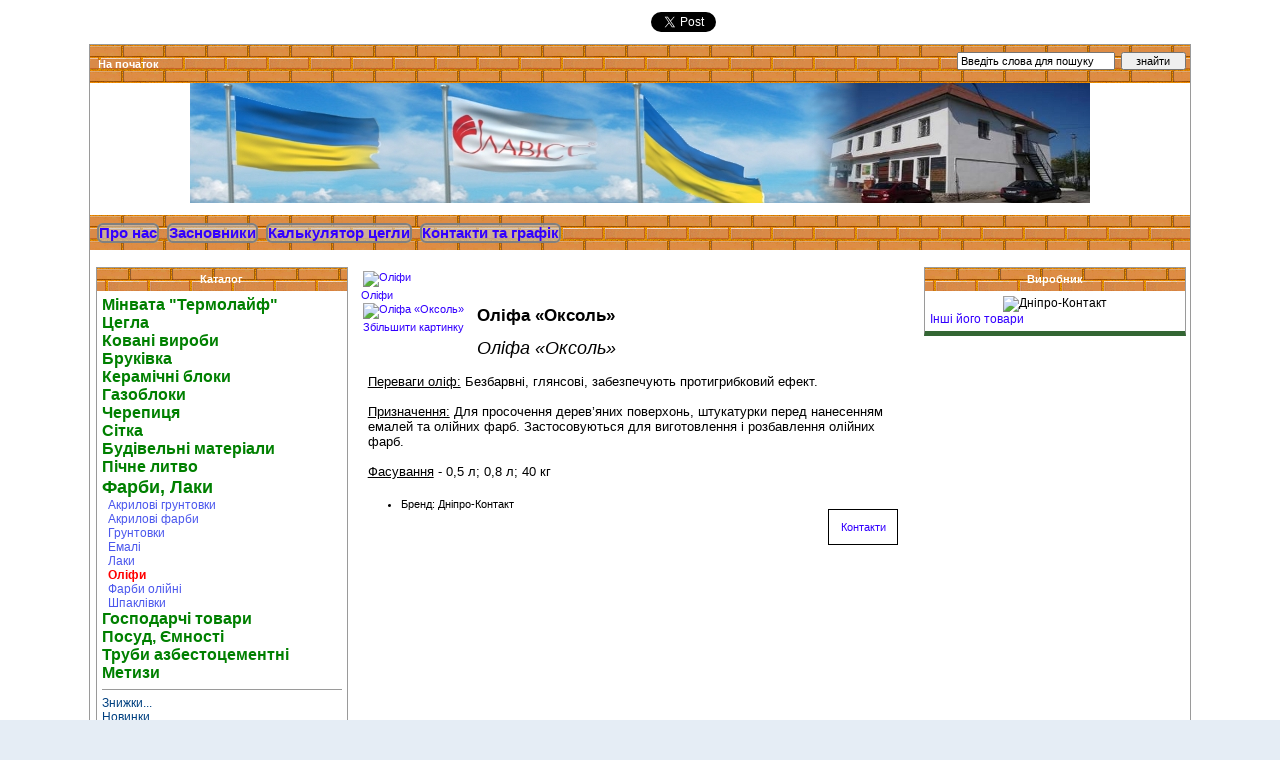

--- FILE ---
content_type: text/html; charset=utf-8
request_url: http://laviss.ua/index.php?main_page=product_info&products_id=258
body_size: 7851
content:
<!DOCTYPE html PUBLIC "-//W3C//DTD XHTML 1.0 Transitional//EN" "http://www.w3.org/TR/xhtml1/DTD/xhtml1-transitional.dtd">
<html xmlns="http://www.w3.org/1999/xhtml" dir="ltr" lang="ru">
<head>
<script src="js/jquery-1.4.4.min.js" type="text/javascript" charset="utf-8"></script>
<script src="js/jquery.tools.min.js" type="text/javascript" charset="utf-8"></script>
<script src="js/coin-slider.js" type="text/javascript" charset="utf-8"></script>
<script src="js/coin-slider.min.js" type="text/javascript" charset="utf-8"></script>
<script src="js/jquery.wgslider.js" type="text/javascript" charset="utf-8"></script>

<script src="js/swfobject.js" type="text/javascript" charset="utf-8"></script>
<title>Оліфа «Оксоль» : ТзОВ Фірма ЛАВІСС, Ми будуємо майбутнє!</title>
<meta http-equiv="Content-Type" content="text/html; charset=utf-8" />
<meta name="keywords" content="Оліфа «Оксоль» Керамічні блоки Будівельні матеріали Метизи Ковані вироби Господарчі товари Сітка Фарби, Лаки Посуд, Ємності Цегла Газоблоки Бруківка Пічне литво Труби азбестоцементні Черепиця Мінвата Термолайф " />
<meta name="description" content="ТзОВ Фірма ЛАВІСС Оліфа «Оксоль» - Оліфа «Оксоль» Переваги оліф: Безбарвні, глянсові, забезпечують протигрибковий ефект. Призначення: Для просочення дерев’яних поверхонь, штукатурки перед нанесенням емалей та олійних фарб. Застосовуються для виготовлення і розбавлення олійних фарб.Фасування - 0,5 л; 0,8 л; 40 кг " />
<meta http-equiv="imagetoolbar" content="no" />
<meta name="author" content="The Zen Cart&trade; Team and others" />
<meta name="generator" content="shopping cart program by Zen Cart&trade;, http://www.zen-cart.com eCommerce" />

<base href="http://laviss.ua/" />
<link rel="canonical" href="http://laviss.ua/index.php?main_page=product_info&amp;products_id=258" />

<link rel="stylesheet" type="text/css" href="includes/templates/classic/css/styles.css" />
<link rel="stylesheet" type="text/css" href="includes/templates/classic/css/stylesheet.css" />
<link rel="stylesheet" type="text/css" href="includes/templates/classic/css/stylesheet_carousel.css" />
<link rel="stylesheet" type="text/css" href="includes/templates/classic/css/stylesheet_cross_sell.css" />
<link rel="stylesheet" type="text/css" href="includes/templates/classic/css/stylesheet_css_buttons.css" />
<link rel="stylesheet" type="text/css" href="includes/templates/classic/css/stylesheet_zen_lightbox.css" />
<link rel="stylesheet" type="text/css" media="print" href="includes/templates/classic/css/print_stylesheet.css" />
<script type="text/javascript" src="includes/modules/pages/product_info/jscript_textarea_counter.js"></script>
<script language="javascript" type="text/javascript"><!--
function popupWindow(url) {
  window.open(url,'popupWindow','toolbar=no,location=no,directories=no,status=no,menubar=no,scrollbars=no,resizable=yes,copyhistory=no,width=100,height=100,screenX=150,screenY=150,top=150,left=150')
}
function popupWindowPrice(url) {
  window.open(url,'popupWindow','toolbar=no,location=no,directories=no,status=no,menubar=no,scrollbars=yes,resizable=yes,copyhistory=no,width=600,height=400,screenX=150,screenY=150,top=150,left=150')
}
//--></script>

<script language="javascript" type="text/javascript"><!--
/*
	Slimbox v2.04 - The ultimate lightweight Lightbox clone for jQuery
	(c) 2007-2010 Christophe Beyls <http://www.digitalia.be>
	MIT-style license.
*/
(function(w){var E=w(window),u,f,F=-1,n,x,D,v,y,L,r,m=!window.XMLHttpRequest,s=[],l=document.documentElement,k={},t=new Image(),J=new Image(),H,a,g,p,I,d,G,c,A,K;w(function(){w("body").append(w([H=w('<div id="lbOverlay" />')[0],a=w('<div id="lbCenter" />')[0],G=w('<div id="lbBottomContainer" />')[0]]).css("display","none"));g=w('<div id="lbImage" />').appendTo(a).append(p=w('<div style="position: relative;" />').append([I=w('<a id="lbPrevLink" href="#" />').click(B)[0],d=w('<a id="lbNextLink" href="#" />').click(e)[0]])[0])[0];c=w('<div id="lbBottom" />').appendTo(G).append([w('<a id="lbCloseLink" href="#" />').click(C)[0],A=w('<div id="lbCaption" />')[0],K=w('<div id="lbNumber" />')[0],w('<div style="clear: both;" />')[0]])[0]});w.slimbox=function(O,N,M){u=w.extend({loop:false,overlayOpacity:0.8,overlayFadeDuration:400,resizeDuration:400,resizeEasing:"swing",initialWidth:250,initialHeight:250,imageFadeDuration:400,captionAnimationDuration:400,counterText:"Image {x} of {y}",closeKeys:[27,88,67],previousKeys:[37,80],nextKeys:[39,78]},M);if(typeof O=="string"){O=[[O,N]];N=0}y=E.scrollTop()+(E.height()/2);L=u.initialWidth;r=u.initialHeight;w(a).css({top:Math.max(0,y-(r/2)),width:L,height:r,marginLeft:-L/2}).show();v=m||(H.currentStyle&&(H.currentStyle.position!="fixed"));if(v){H.style.position="absolute"}w(H).css("opacity",u.overlayOpacity).fadeIn(u.overlayFadeDuration);z();j(1);f=O;u.loop=u.loop&&(f.length>1);return b(N)};w.fn.slimbox=function(M,P,O){P=P||function(Q){return[Q.href,Q.title]};O=O||function(){return true};var N=this;return N.unbind("click").click(function(){var S=this,U=0,T,Q=0,R;T=w.grep(N,function(W,V){return O.call(S,W,V)});for(R=T.length;Q<R;++Q){if(T[Q]==S){U=Q}T[Q]=P(T[Q],Q)}return w.slimbox(T,U,M)})};function z(){var N=E.scrollLeft(),M=E.width();w([a,G]).css("left",N+(M/2));if(v){w(H).css({left:N,top:E.scrollTop(),width:M,height:E.height()})}}function j(M){if(M){w("object").add(m?"select":"embed").each(function(O,P){s[O]=[P,P.style.visibility];P.style.visibility="hidden"})}else{w.each(s,function(O,P){P[0].style.visibility=P[1]});s=[]}var N=M?"bind":"unbind";E[N]("scroll resize",z);w(document)[N]("keydown",o)}function o(O){var N=O.keyCode,M=w.inArray;return(M(N,u.closeKeys)>=0)?C():(M(N,u.nextKeys)>=0)?e():(M(N,u.previousKeys)>=0)?B():false}function B(){return b(x)}function e(){return b(D)}function b(M){if(M>=0){F=M;n=f[F][0];x=(F||(u.loop?f.length:0))-1;D=((F+1)%f.length)||(u.loop?0:-1);q();a.className="lbLoading";k=new Image();k.onload=i;k.src=n}return false}function i(){a.className="";w(g).css({backgroundImage:"url("+n+")",visibility:"hidden",display:""});w(p).width(k.width);w([p,I,d]).height(k.height);w(A).html(f[F][1]||"");w(K).html((((f.length>1)&&u.counterText)||"").replace(/{x}/,F+1).replace(/{y}/,f.length));if(x>=0){t.src=f[x][0]}if(D>=0){J.src=f[D][0]}L=g.offsetWidth;r=g.offsetHeight;var M=Math.max(0,y-(r/2));if(a.offsetHeight!=r){w(a).animate({height:r,top:M},u.resizeDuration,u.resizeEasing)}if(a.offsetWidth!=L){w(a).animate({width:L,marginLeft:-L/2},u.resizeDuration,u.resizeEasing)}w(a).queue(function(){w(G).css({width:L,top:M+r,marginLeft:-L/2,visibility:"hidden",display:""});w(g).css({display:"none",visibility:"",opacity:""}).fadeIn(u.imageFadeDuration,h)})}function h(){if(x>=0){w(I).show()}if(D>=0){w(d).show()}w(c).css("marginTop",-c.offsetHeight).animate({marginTop:0},u.captionAnimationDuration);G.style.visibility=""}function q(){k.onload=null;k.src=t.src=J.src=n;w([a,g,c]).stop(true);w([I,d,g,G]).hide()}function C(){if(F>=0){q();F=x=D=-1;w(a).hide();w(H).stop().fadeOut(u.overlayFadeDuration,j)}return false}})(jQuery);

// AUTOLOAD CODE BLOCK (MAY BE CHANGED OR REMOVED)
if (!/android|iphone|ipod|series60|symbian|windows ce|blackberry/i.test(navigator.userAgent)) {
	jQuery(function($) {
		$("a[rel^='lightbox']").slimbox({/* Put custom options here */}, null, function(el) {
			return (this == el) || ((this.rel.length > 8) && (this.rel == el.rel));
		});
	});
}

jQuery(function($) {
        $("a[rel^='lightbox']").slimbox({overlayOpacity:0.8,overlayFadeDuration:400,resizeDuration:400,resizeTransition:false,initialWidth:250,initialHeight:250,imageFadeDuration:400,captionAnimationDuration:400,counterText:"Image {x} of {y}",closeKeys:[27,88,67],previousKeys:[37,80],nextKeys:[39,78]}, function(el) 
        {
                return [el.href, el.title /* + '<br /><a href="' + el.href + '">Download this image</a>'*/];
        }, function(el) {
                return (this == el) || ((this.rel.length > 8) && (this.rel == el.rel));
        });
        });
//--></script>


</head>
<body id="Normal_Body">
<div id="bannerOne" class="banners"><div align="center">
<table border="0">
<tbody>
<tr>
<td>
<div class="a2a_kit a2a_default_style">
    <a class="a2a_button_facebook_like"></a>
</div>
</td>
<td>
<div class="a2a_kit a2a_default_style">
    <a class="a2a_button_twitter_tweet"></a>
</div>
</td>
<td>
<div class="a2a_kit a2a_default_style">
    <a class="a2a_button_linkedin_share"></a>
</div>
</td>
<td>
<div class="a2a_kit a2a_default_style">
    <a class="a2a_button_google_plusone"></a>
</div>
</td>
</tr>
<tbody>
</table>
<script async src="//static.addtoany.com/menu/page.js"></script>
</div></div>


<div id='mainWrapper'>



<!--bof-header logo and navigation display-->

<div id="headerWrapper">
<!--bof-navigation display-->
<div id="navMainWrapper">
<div id="navMain">
    <ul class="back">
    <li><a href="http://laviss.ua/">На початок</a></li>

</ul>
</div>

<div id="navMainSearch"><form name="quick_find_header" action="http://laviss.ua/index.php?main_page=advanced_search_result" method="get"><input type="hidden" name="main_page" value="advanced_search_result" /><input type="hidden" name="search_in_description" value="1" /><input type="text" name="keyword" size="6" maxlength="30" style="width: 150px" value="Введіть слова для пошуку" onfocus="if (this.value == 'Введіть слова для пошуку') this.value = '';" onblur="if (this.value == '') this.value = 'Введіть слова для пошуку';" />&nbsp;<input type="submit" value="знайти" style="width: 65px" /></form></div>
<br class="clearBoth" />
</div>
<!--eof-navigation display-->

<!--bof-branding display-->
<div id="logoWrapper">
    <div id="logo"><a href="http://laviss.ua/"><img src="includes/templates/classic/images/logo.gif" alt="ТзОВ Фірма &quot;ЛАВІСС&quot;" title=" ТзОВ Фірма &quot;ЛАВІСС&quot; " width="192" height="64" /></a></div>
    <div id="taglineWrapper">
    </div>
</div>
<br class="clearBoth" />
<!--eof-branding display-->

<!--eof-header logo and navigation display-->

<!--bof-optional categories tabs navigation display-->
<!--eof-optional categories tabs navigation display-->

<!--bof-header ezpage links-->
<div id="navEZPagesTop">
  <a class="EZPagesMenu" href="http://laviss.ua/index.php?main_page=page&amp;id=1&amp;chapter=1">Про нас</a>&nbsp;
  <a class="EZPagesMenu" href="http://laviss.ua/index.php?main_page=page&amp;id=4">Засновники</a>&nbsp;
  <a class="EZPagesMenu" href="http://laviss.ua/index.php?main_page=page&amp;id=33">Калькулятор цегли</a>&nbsp;
  <a class="EZPagesMenu" href="http://laviss.ua/index.php?main_page=contact_us">Контакти та графік</a>
</div>
<!--eof-header ezpage links-->

</div>


<table width="100%" border="0" cellspacing="0" cellpadding="0" id="contentMainWrapper">
  <tr>

 <td id="navColumnOne" class="columnLeft" style="width: 250px">
<div id="navColumnOneWrapper" style="width: 250px"><!--// bof: categories //-->
<div class="leftBoxContainer" id="categories" style="width: 250px">
<h3 class="leftBoxHeading" id="categoriesHeading">Каталог</h3>
<div id="categoriesContent" class="sideBoxContent">
<a class="category-top" href="http://laviss.ua/index.php?main_page=index&amp;cPath=102">Мінвата "Термолайф"</a><br />
<a class="category-top" href="http://laviss.ua/index.php?main_page=index&amp;cPath=63">Цегла</a><br />
<a class="category-top" href="http://laviss.ua/index.php?main_page=index&amp;cPath=29">Ковані вироби</a><br />
<a class="category-top" href="http://laviss.ua/index.php?main_page=index&amp;cPath=76">Бруківка</a><br />
<a class="category-top" href="http://laviss.ua/index.php?main_page=index&amp;cPath=12">Керамічні блоки</a><br />
<a class="category-top" href="http://laviss.ua/index.php?main_page=index&amp;cPath=66">Газоблоки</a><br />
<a class="category-top" href="http://laviss.ua/index.php?main_page=index&amp;cPath=94">Черепиця</a><br />
<a class="category-top" href="http://laviss.ua/index.php?main_page=index&amp;cPath=46">Сітка</a><br />
<a class="category-top" href="http://laviss.ua/index.php?main_page=index&amp;cPath=23">Будівельні матеріали</a><br />
<a class="category-top" href="http://laviss.ua/index.php?main_page=index&amp;cPath=85">Пічне литво</a><br />
<a class="category-top" href="http://laviss.ua/index.php?main_page=index&amp;cPath=47"><span class="category-subs-parent">Фарби, Лаки</span></a><br />
<a class="category-products" href="http://laviss.ua/index.php?main_page=index&amp;cPath=47_70">&nbsp;&nbsp;Акрилові грунтовки</a><br />
<a class="category-products" href="http://laviss.ua/index.php?main_page=index&amp;cPath=47_68">&nbsp;&nbsp;Акрилові фарби</a><br />
<a class="category-products" href="http://laviss.ua/index.php?main_page=index&amp;cPath=47_50">&nbsp;&nbsp;Грунтовки</a><br />
<a class="category-products" href="http://laviss.ua/index.php?main_page=index&amp;cPath=47_48">&nbsp;&nbsp;Емалі</a><br />
<a class="category-products" href="http://laviss.ua/index.php?main_page=index&amp;cPath=47_51">&nbsp;&nbsp;Лаки</a><br />
<a class="category-products" href="http://laviss.ua/index.php?main_page=index&amp;cPath=47_52"><span class="category-subs-selected">&nbsp;&nbsp;Оліфи</span></a><br />
<a class="category-products" href="http://laviss.ua/index.php?main_page=index&amp;cPath=47_49">&nbsp;&nbsp;Фарби олійні</a><br />
<a class="category-products" href="http://laviss.ua/index.php?main_page=index&amp;cPath=47_101">&nbsp;&nbsp;Шпаклівки</a><br />
<a class="category-top" href="http://laviss.ua/index.php?main_page=index&amp;cPath=39">Господарчі товари</a><br />
<a class="category-top" href="http://laviss.ua/index.php?main_page=index&amp;cPath=53">Посуд, Ємності</a><br />
<a class="category-top" href="http://laviss.ua/index.php?main_page=index&amp;cPath=93">Труби азбестоцементні</a><br />
<a class="category-top" href="http://laviss.ua/index.php?main_page=index&amp;cPath=27">Метизи</a><br />
<hr id="catBoxDivider" />
<a class="category-links" href="http://laviss.ua/index.php?main_page=specials">Знижки...</a><br />
<a class="category-links" href="http://laviss.ua/index.php?main_page=products_new">Новинки...</a><br />
<a class="category-links" href="http://laviss.ua/index.php?main_page=products_all">Всі товари...</a>
</div></div>
<!--// eof: categories //-->

<!--// bof: tagcloud //-->
<div class="leftBoxContainer" id="tagcloud" style="width: 250px">
<h3 class="leftBoxHeading" id="tagcloudHeading">Хмаринка тегів</h3>
<div align="center">
<div id="con"><p align="center">Для відображення Хмаринки тегів
<br>потрібно<br><b>Adobe Flash Player 9</b><br>або вище.</div>
<script type="text/javascript">
var rnumber = Math.floor(Math.random()*99);
var widget_so = new SWFObject("images/swf/tagcloud.swf?r="+rnumber, "tagcloudflash", "250", "250" ,"1");
widget_so.addParam("wmode", "transparent");
widget_so.addParam("allowScriptAccess", "always");
widget_so.addVariable("tcolor", "0xC524FF");
widget_so.addVariable("tspeed", "200");
widget_so.addVariable("distr", "true");
widget_so.addVariable("mode", "tags");
widget_so.addVariable("tagcloud", "<tags><a href='index.php?main_page=index%26cPath=63' style='font-size:18pt;'>Цегла</a><a href='index.php?main_page=index%26cPath=12' style='font-size:15pt;'>Керамблоки</a><a href='index.php?main_page=index%26cPath=76' style='font-size:5pt;'>Бруківка</a><a href='index.php?main_page=index%26cPath=63_10' style='font-size:16pt;'>Клінкер</a><a href='index.php?main_page=index%26cPath=63_9' style='font-size:12pt;'>Лицювальна цегла</a><a href='index.php?main_page=index%26cPath=29' style='font-size:15pt;'>Ковані вироби</a><a href='index.php?main_page=index%26cPath=46' style='font-size:17pt;'>Сітка</a><a href='index.php?main_page=index%26cPath=23' style='font-size:12pt;'>Будівельні матеріали</a><a href='index.php?main_page=index%26cPath=53_58' style='font-size:10pt;'>Ємності</a><a href='index.php?main_page=index%26cPath=47' style='font-size:14pt;'>Фарби</a><a href='index.php?main_page=index%26cPath=39' style='font-size:5pt;'>Господарчі товари</a><a href='index.php?main_page=index%26cPath=63_65' style='font-size:16pt;'>ЛІТОС</a><a href='index.php?main_page=index%26cPath=63_10_22' style='font-size:16pt;'>Керамейя</a><a href='index.php?main_page=index%26cPath=63_10_80' style='font-size:15pt;'>АПБ Борзна</a><a href='index.php?main_page=index%26cPath=23_25' style='font-size:12pt;'>Лист оцинкований</a><a href='index.php?main_page=index%26cPath=23_91' style='font-size:16pt;'>Шифер</a><a href='http://laviss.ua/index.php?main_page=product_info%26cPath=23_24%26products_id=459' style='font-size:10pt;'>Пінопласт</a><a href='http://laviss.ua/index.php?main_page=index%26cPath=23_24' style='font-size:14pt;'>Мінеральна вата</a><a href='http://laviss.ua/index.php?main_page=index%26cPath=94' style='font-size:18pt;'>Черепиця</a><a href='http://laviss.ua/index.php?main_page=index%26cPath=63_65' style='font-size:12pt;'>Рубелеко</a></tags>");
widget_so.write("con");
</script>
</div></div>
<!--// eof: tagcloud //-->

</div></td>
    <td valign="top">
<!-- bof  breadcrumb -->
    <div id="navBreadCrumb"></div>
<!-- eof breadcrumb -->


<!-- bof upload alerts -->
<!-- eof upload alerts -->

<div class="centerColumn" id="productGeneral">

<!--bof Form start-->
<form name="cart_quantity" action="http://laviss.ua/index.php?main_page=product_info&amp;products_id=258&amp;action=add_product" method="post" enctype="multipart/form-data">
<!--eof Form start-->

<script language="javascript" type="text/javascript">
function Test(form)
{
 var info = document.getElementById('attrib-1');
 var txt = info.options[info.selectedIndex].text;
 var m = txt.match(/\-\d+/);
 m = m * (-1);
 var qnt = document.getElementById('cart_quantity').value;
 if (qnt < m) {alert('При такому замовленні, кількість товару\nповинна складати не менше '+m+' штук.'); form.action = '';};
}
</script>


<!--bof Category Icon -->

<div align="left" id="categoryIcon" class="categoryIcon"><a href="http://laviss.ua/index.php?main_page=index&amp;cPath=47_52"><img src="images/olifa.jpg" alt="Оліфи" title=" Оліфи " width="40" height="40" /><br />Оліфи</a></div><!--eof Category Icon -->

<!--bof Prev/Next top position -->
<div class="navNextPrevWrapper centeredContent">
</div><!--eof Prev/Next top position-->

<!--bof Main Product Image -->
 
<div id="productMainImage" class="centeredContent back">
<script language="javascript" type="text/javascript"><!--
document.write('<a href="images/farba/oksol.jpg" rel="lightbox-g" title="Оліфа «Оксоль»"><img src="images/farba/oksol.jpg" alt="Оліфа «Оксоль»" title=" Оліфа «Оксоль» " width="62" height="180" /><br /><span class="imgLink">Збільшити картинку</span></a>');
//--></script>
<noscript>
<a href="http://laviss.ua/index.php?main_page=popup_image&amp;pID=258" target="_blank"><img src="images/farba/oksol.jpg" alt="Оліфа «Оксоль»" title=" Оліфа «Оксоль» " width="62" height="180" /><br /><span class="imgLink">Збільшити картинку</span></a></noscript>
</div><!--eof Main Product Image-->

<!--bof Product Name-->
<h1 id="productName" class="productGeneral">Оліфа «Оксоль»</h1>
<!--eof Product Name-->

<!--bof Product Price block -->
<h2 id="productPrices" class="productGeneral">
</h2>
<!--eof Product Price block -->

<!--bof free ship icon  -->
<!--eof free ship icon  -->

 <!--bof Product description -->
<div id="productDescription" class="productGeneral biggerText"><i><font size="4">Оліфа «Оксоль»</font></i><br />

<br /><u>Переваги оліф:</u> Безбарвні, глянсові, забезпечують протигрибковий ефект.<br />

<br /><u>Призначення:</u> Для просочення дерев’яних поверхонь, штукатурки перед нанесенням емалей та олійних фарб. Застосовуються для виготовлення і розбавлення олійних фарб.<br /><br /><u>Фасування</u> - 0,5 л; 0,8 л; 40 кг</div>
<!--eof Product description -->
<br class="clearBoth" />

<!--bof Attributes Module -->
<!--eof Attributes Module -->

<!--bof Add to Cart Box -->
      <div id="cartAdd">
    <a href='index.php?main_page=contact_us'>Контакти</a>          </div>
  <!--eof Add to Cart Box-->


<!--bof Add to Cart Box -->
              <!--eof Add to Cart Box-->

<!--bof Product details list  -->
<ul id="productDetailsList" class="floatingBox back">
  
  
  <li>Бренд: Дніпро-Контакт</li>
</ul>
<br class="clearBoth" />
<!--eof Product details list -->

<!--bof Quantity Discounts table -->
<!--eof Quantity Discounts table -->

<!--bof Additional Product Images -->
 <!--eof Additional Product Images -->

<!--bof Prev/Next bottom position -->
<!--eof Prev/Next bottom position -->




<!--bof Product URL -->
<!--eof Product URL -->

<!--bof also purchased products module-->

<!--eof also purchased products module-->

<!--bof Form close-->
</form>
<!--bof Form close-->
</div>
<!-- bof Ultimate Cross Sell Combo -->
<!-- bof Ultimate Cross Sell Combo -->

</td>

<td id="navColumnTwo" class="columnRight" style="width: 250px">


<div id="navColumnTwoWrapper" style="width: 260px"><!--// bof: manufacturerinfo //-->
<div class="rightBoxContainer" id="manufacturerinfo" style="width: 260px">
<h3 class="rightBoxHeading" id="manufacturerinfoHeading">Виробник</h3>
<div id="manufacturerinfoContent" class="sideBoxContent"><div class="centeredContent"><img src="images/manufacturers/dnipro.png" alt="Дніпро-Контакт" title=" Дніпро-Контакт " width="106" height="120" /></div><ul style="margin: 0; padding: 0; list-style-type: none;">
<li><a href="http://laviss.ua/index.php?main_page=index&amp;manufacturers_id=4">Інші його товари</a></li>
</ul>
</div></div>
<!--// eof: manufacturerinfo //-->

</div></td>
  </tr>
</table>



<!--bof-navigation display -->
<div id="navSuppWrapper">
<div id="navSupp">
<ul>
<li><a href="http://laviss.ua/">На початок</a></li>
<li></li>
</ul>
</div>
</div>
<!--eof-navigation display -->

<!--bof-ip address display -->
<div id="siteinfoIP">Ваша IP адреса:   52.14.224.147</div>
<!--eof-ip address display -->

<!--bof-banner #5 display -->
<div id="bannerFive" class="banners"><div align="center">
<table border="0"><tbody>
<tr>
<td>
<a href="index.php?main_page=partners"><img src="images/icons/partners.jpg" /></a>
</td>
<td>
<!-- MyCounter v.2.0 -->
<script type="text/javascript"><!--
my_id = 134019;
my_width = 88;
my_height = 31;
my_alt = "MyCounter - счётчик и статистика";
//--></script>
<script type="text/javascript"
  src="http://scripts.mycounter.ua/counter2.0.js">
</script><noscript>
<a target="_blank" href="http://mycounter.ua/"><img
src="http://get.mycounter.ua/counter.php?id=134019"
title="MyCounter - счётчик и статистика"
alt="MyCounter - счётчик и статистика"
width="88" height="31" border="0" /></a></noscript>
<!--/ MyCounter -->
</td>
<td>
<!-- begin of Top100 code -->

<script id="top100Counter" type="text/javascript" src="http://counter.rambler.ru/top100.jcn?2906027">
<noscript>
<a href="http://top100.rambler.ru/navi/2906027/">
<img src="http://counter.rambler.ru/top100.cnt?2906027" alt="Rambler's Top100" border="0" />
</a>
</noscript>
<!-- end of Top100 code -->
</script>
</td>
<td>
<a href="https://plus.google.com/104620648421652778221" rel="publisher">Google+</a>
</td>
<tr></tbody></table>
</div></div>
<!--eof-banner #5 display -->

<!--bof- site copyright display -->
<div id="siteinfoLegal" class="legalCopyright">Copyright &copy; 2026 <a href="http://laviss.ua/index.php?main_page=index" target="_blank">ТзОВ Фірма ЛАВІСС</a>. Powered by <a href="http://www.zen-cart.com" target="_blank">Zen Cart</a></div>
<!--eof- site copyright display -->


</div>
<!--bof- parse time display -->
<!--eof- parse time display -->
<!--bof- banner #6 display -->
<!--eof- banner #6 display -->

<script type="text/javascript">
var gaJsHost = (("https:" == document.location.protocol) ? "https://ssl." : "http://www.");
document.write(unescape("%3Cscript src='" + gaJsHost + "google-analytics.com/ga.js' type='text/javascript'%3E%3C/script%3E"));
</script>
<script type="text/javascript">
var pageTracker = _gat._getTracker("UA-39575989-1");
pageTracker._initData();

pageTracker._trackPageview();
</script>
</body></html>


--- FILE ---
content_type: text/css
request_url: http://laviss.ua/includes/templates/classic/css/styles.css
body_size: 978
content:
/**** SLIDER ***/
.viewer {
	height:220px;	
	width: 524px;
	overflow: hidden;
	position: relative;
	border:5px solid #fff;
	
	-webkit-box-shadow: 1px 1px 1px 1px rgba(50, 50, 50, 0.1);
	-moz-box-shadow: 1px 1px 1px 1px rgba(50, 50, 50, 0.1);
	box-shadow: 1px 1px 1px 1px rgba(50, 50, 50, 0.1); 
}
.slideimages {
	position: absolute;
	top: 0; left: 0;
}
.slideimages img {float: left;}
.paging {
	position: absolute;
	bottom: 0px;
	left:281px;
	height:15px;
	z-index: 100;
	display: none;
	background-color:#1c1c1c;
	padding:10px 3px 0px 10px;
	
	-moz-border-radius-topleft: 5px;
	-moz-border-radius-topright: 5px;
	-moz-border-radius-bottomright: 0px;
	-moz-border-radius-bottomleft: 0px;
	-webkit-border-radius: 5px 5px 0px 0px;
	border-radius: 5px 5px 0px 0px; 	
}
.paging a {
	display:block;
	width:7px;
	height:7px;
	background:url(../images/mark-up.gif);
	text-indent:-9999px;
	float:left;
	margin-right:7px;
}
.paging a.active {
	background:url(../images/mark-dwn.gif);
}


--- FILE ---
content_type: text/css
request_url: http://laviss.ua/includes/templates/classic/css/stylesheet_carousel.css
body_size: 3333
content:
#scrolldiv {
	border:0px solid #ccc;
	width: 250px;/*165*/
	height:330px;
	padding-top:10px;
}
.scrollable {

	/* required settings */
	position:relative;
	overflow:hidden;
	width: 250px;/**/
	height:330px;
}
.scrollable .items {
	/* this cannot be too large */
	width:20000em;
	position:absolute;
	clear:both;
}

.items div {
	float:left;
	width:250px;/*163*/
}

/* single scrollable item */
.scrollable {
	float:left;
	margin:0;
	padding:0px;
	width:250px;/*163*/
	height:285px;
	text-align:center;
}

/* active item */
.scrollable .active {
	border:2px solid #000;
	position:relative;
	cursor:default;
}
/* this makes it possible to add next button beside scrollable */
.scrollable {
	float:left;	
}

/* prev, next, prevPage and nextPage buttons */
a.browse {
	background:url(../images/design/hori_large.png) no-repeat;
	display:block;
	width:30px;
	height:30px;
	float:left;
	margin:5px 50px;/*Відступи кнопок від боків*/
	cursor:pointer;
	font-size:1px;
	z-index:10000;
}

/* right */
a.right 				{ background-position: 0 -30px; clear:right; margin-right: 0px;}
a.right:hover 		{ background-position:-30px -30px; }
a.right:active 	{ background-position:-60px -30px; } 


/* left */
a.left				{ margin-left: 40px; } 
a.left:hover  		{ background-position:-30px 0; }
a.left:active  	{ background-position:-60px 0; }

/* up and down */
a.up, a.down		{ 
	background:url(../images/design/vert_large.png) no-repeat; 
	float: none;
	margin: 10px 50px;
}

/* up */
a.up:hover  		{ background-position:-30px 0; }
a.up:active  		{ background-position:-60px 0; }

/* down */
a.down 				{ background-position: 0 -30px; }
a.down:hover  		{ background-position:-30px -30px; }
a.down:active  	{ background-position:-60px -30px; } 


/* disabled navigational button */
a.disabled {
	visibility:hidden !important;		
} 	
.scrollable2 {

	/* required settings */
	position:relative;
	overflow:hidden;
	width: 250px;/*163*/
	height:330px;
}
.scrollable2 .items {
	/* this cannot be too large */
	width:20000em;
	position:absolute;
	clear:both;
}
/* single scrollable item */
.scrollable2 {
	float:left;
	margin:0;
	padding:0px;
	width:250px;/*163*/
	height:280px;
	text-align:center;
}

/* active item */
.scrollable2 .active {
	border:2px solid #000;
	position:relative;
	cursor:default;
}
/* this makes it possible to add next button beside scrollable */
.scrollable2 {
	float:left;	
}
.scrollable3 {

	/* required settings */
	position:relative;
	overflow:hidden;
	width: 250px;/**/
	height:330px;
}
.scrollable3 .items {
	/* this cannot be too large */
	width:20000em;
	position:absolute;
	clear:both;
}
/* single scrollable item */
.scrollable3 {
	float:left;
	margin:0;
	padding:0px;
	width:250px;/*Розмір зображення*/
	height:330px;
	text-align:center;
}

/* active item */
.scrollable3 .active {
	border:2px solid #000;
	position:relative;
	cursor:default;
}
/* this makes it possible to add next button beside scrollable */
.scrollable3 {
	float:left;	
}

.carouselPrice{
font-size:14px;
font-weight:bold;
margin:8px 0px}

#carouselButtons{
position:relative;top:10px;} /*Відступ кнопок навігації в боксі*/

--- FILE ---
content_type: application/javascript
request_url: http://laviss.ua/js/jquery.wgslider.js
body_size: 1197
content:
$(document).ready(function() {
	//Display paging
	$(".paging").show();
	$(".paging a:first").addClass("active");
	
	var imageWidth = $(".viewer").width();
	var imageSum = $(".slideimages img").size();
	var imageSlideWidth = imageWidth * imageSum;
	
	$(".slideimages").css({'width' : imageSlideWidth});
	
	//Paging  and Slider Function
	rotate = function(){
    var triggerID = $active.attr("rel") - 1;
    var slideimagesPosition = triggerID * imageWidth;

    $(".paging a").removeClass('active');
    $active.addClass('active');

    //Slider Animation
    $(".slideimages").animate({
        left: -slideimagesPosition
    }, 500 );

	}; 
	
	////Rotation and Time
	rotateSwitch = function(){
		play = setInterval(function(){ 
			$active = $('.paging a.active').next(); 
			if ( $active.length === 0) { //When the end is reached
				$active = $('.paging a:first');
			}
			rotate();
		}, 4000); // 4 seconds
	};
	rotateSwitch();
	
	////Click
	$(".paging a").click(function() {
		$active = $(this); 
		clearInterval(play);
		rotate();
		rotateSwitch();
		return false;
	});
	
	////Hover
	$(".slideimages a").hover(function() {
		clearInterval(play);
	}, function() {
		rotateSwitch();
	});	
	
});